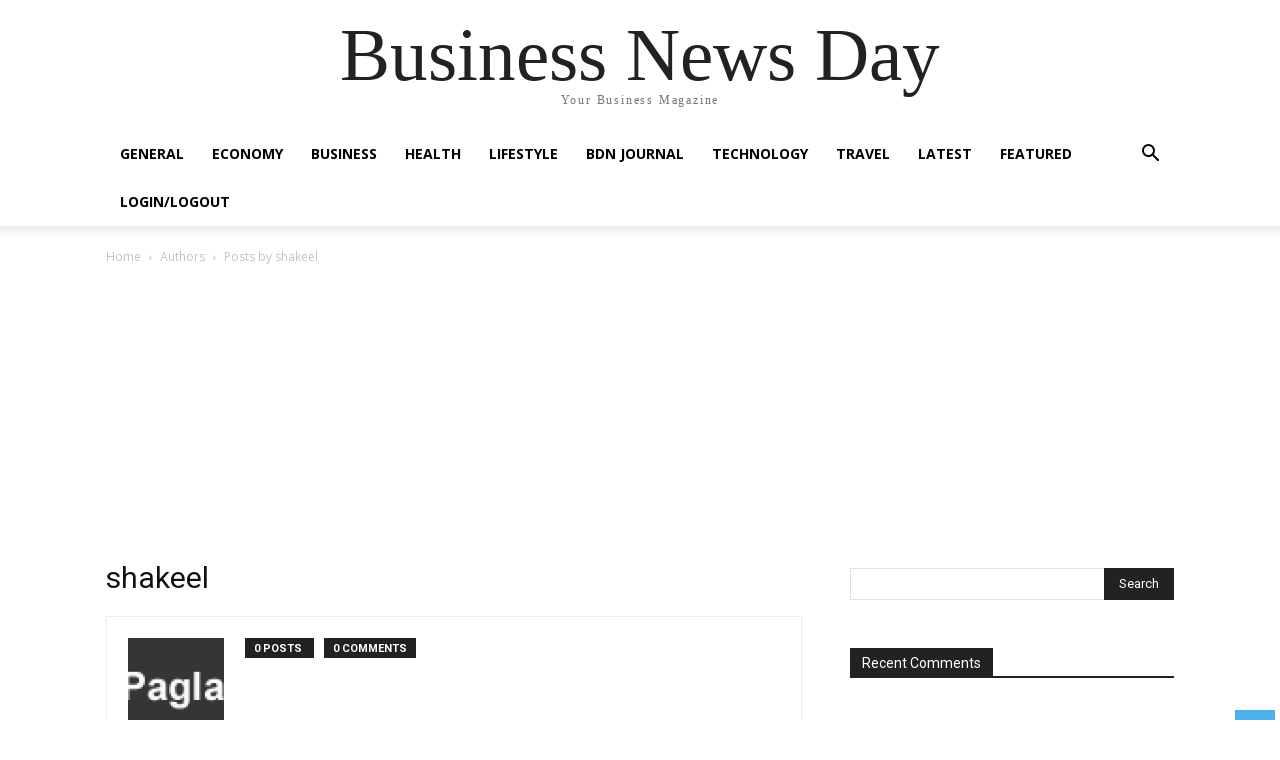

--- FILE ---
content_type: text/html; charset=utf-8
request_url: https://www.google.com/recaptcha/api2/aframe
body_size: 266
content:
<!DOCTYPE HTML><html><head><meta http-equiv="content-type" content="text/html; charset=UTF-8"></head><body><script nonce="4Fb_54pZgf_Zd8Ica2HQAA">/** Anti-fraud and anti-abuse applications only. See google.com/recaptcha */ try{var clients={'sodar':'https://pagead2.googlesyndication.com/pagead/sodar?'};window.addEventListener("message",function(a){try{if(a.source===window.parent){var b=JSON.parse(a.data);var c=clients[b['id']];if(c){var d=document.createElement('img');d.src=c+b['params']+'&rc='+(localStorage.getItem("rc::a")?sessionStorage.getItem("rc::b"):"");window.document.body.appendChild(d);sessionStorage.setItem("rc::e",parseInt(sessionStorage.getItem("rc::e")||0)+1);localStorage.setItem("rc::h",'1768760698208');}}}catch(b){}});window.parent.postMessage("_grecaptcha_ready", "*");}catch(b){}</script></body></html>